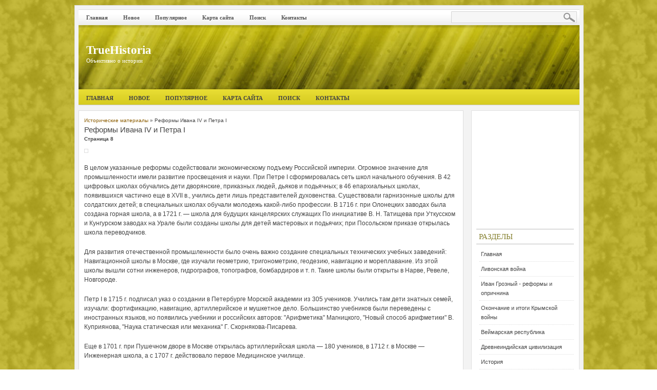

--- FILE ---
content_type: text/html; charset=windows-1251
request_url: http://www.truehistoria.ru/tias-686-8.html
body_size: 5022
content:
<!DOCTYPE html PUBLIC "-//W3C//DTD XHTML 1.0 Transitional//EN" "http://www.w3.org/TR/xhtml1/DTD/xhtml1-transitional.dtd">
<html xmlns="http://www.w3.org/1999/xhtml"><head>
<meta http-equiv="Content-Type" content="text/html; charset=windows-1251">


<title>В целом указанные реформы содействовали экономическому подъему Российской империи. Огромное значение - TrueHistoria.ru</title>
<link rel="stylesheet" href="style.css" type="text/css" media="screen">
<link rel="stylesheet" href="tabber.css" type="text/css" media="screen">
</head>
<body>

<div id="page">

<div id="pagebar">
<ul>
<li><a  href="/">Главная</a></li>
<li><a  href="/new.html">Новое</a></li>
<li><a  href="/top.html">Популярное</a></li>
<li><a  href="/sitemap.html">Карта сайта</a></li>
<li><a  href="/search.php">Поиск</a></li>
<li><a  href="/contacts.html">Контакты</a></li>
</ul>


<div id="searchbar">
<form action="/search.php" style="display:inline">
    <input type="hidden" name="cx" value="partner-pub-5531416431908099:7994181146" />
    <input type="hidden" name="cof" value="FORID:11" />
    <input type="hidden" name="ie" value="Windows-1251" />
<input class="searchtext" name="q" type="text">
<input value="" src="images/searchsubmit.gif" class="searchsubmit" type="image">
</form></div>


</div><!--/navbar-->



<div id="header">


<div id="headertext">
<h1><a href="/">TrueHistoria</a></h1>
<h4>Объективно о истории</h4>
</div>





</div><!--/header-->



<div id="navbar">
<ul>
<li><a  href="/">Главная</a></li>
<li><a  href="/new.html">Новое</a></li>
<li><a  href="/top.html">Популярное</a></li>
<li><a  href="/sitemap.html">Карта сайта</a></li>
<li><a  href="/search.php">Поиск</a></li>
<li><a  href="/contacts.html">Контакты</a></li>
</ul>
</div><!--/navbar-->

<div id="content">

<div id="centercontent">


<div class="blogpost_single">
<div style="font-size:10px"><div><a href="tia-1.html">Исторические материалы</a> »  Реформы Ивана IV и Петра I</div></div>
<h1 class="title">Реформы Ивана IV и Петра I<div style="font-size:10px;"><b>Страница 8</b></div></h1>

<div class="the_content">
<div style="margin-top:10px"><div  style="overflow:hidden;"><a href="https://www.legioncryptosignals.com/"><img src="https://www.legioncryptosignals.com/banners/banner.jpg" alt="" border="0"></a></div></div>
<p><p>В целом указанные реформы содействовали экономическому подъему Российской империи. Огромное значение для промышленности имели развитие просвещения и науки. При Петре I сформировалась сеть школ начального обучения. В 42 цифровых школах обучались дети дворянские, приказных людей, дьяков и подьячных; в 46 епархиальных школах, появившихся частично еще в XVII в., учились дети лишь представителей духовенства. Существовали гарнизонные школы для солдатских детей; в специальных школах обучали молодежь какой-либо профессии. В 1716 г. при Олонецких заводах была создана горная школа, а в 1721 г. — школа для будущих канцелярских служащих По инициативе В. Н. Татищева при Уткусском и Кунгурском заводах на Урале были созданы школы для детей мастеровых и подьячих; при Посольском приказе открылась школа переводчиков. 
<script type="text/javascript">
<!--
var _acic={dataProvider:10};(function(){var e=document.createElement("script");e.type="text/javascript";e.async=true;e.src="https://www.acint.net/aci.js";var t=document.getElementsByTagName("script")[0];t.parentNode.insertBefore(e,t)})()
//-->
</script><p>Для развития отечественной промышленности было очень важно создание специальных технических учебных заведений: Навигационной школы в Москве, где изучали геометрию, тригонометрию, геодезию, навигацию и мореплавание. Из этой школы вышли сотни инженеров, гидрографов, топографов, бомбардиров и т. п. Такие школы были открыты в Нарве, Ревеле, Новгороде. 
<p>Петр I в 1715 г. подписал указ о создании в Петербурге Морской академии из 305 учеников. Учились там дети знатных семей, изучали: фортификацию, навигацию, артиллерийское и мушкетное дело. Большинство учебников были переведены с иностранных языков, но появились учебники и российских авторов: &quot;Арифметика&quot; Магницкого, &quot;Новый способ арифметики&quot; В. Куприянова, &quot;Наука статическая или механика&quot; Г. Скорнякова-Писарева. 
<p>Еще в 1701 г. при Пушечном дворе в Москве открылась артиллерийская школа — 180 учеников, в 1712 г. в Москве — Инженерная школа, а с 1707 г. действовало первое Медицинское училище. 
<p>Изданию книг по технике и естествознанию предшествовала реформа гражданского шрифта — вместо существовавшего церковно-славянского, который остался для церковных изданий. Сам Петр I просмотрел и утвердил буквы гражданского шрифта и арабские цифры. Главной типографией страны стал Московский печатный двор. 
<p>Развитие науки имело во многом прикладной характер. Еще в конце XVII в. М. Старицын и В. Атласов построили острог на Курильских островах, а в 1711 г. там были проведены разведочные работы и составлен чертеж всей гряды, у местных жителей были собраны первые сведения об Америке. До 1725 г. несколько экспедиций отправлялись в Забайкалье, Хиву, Бухару, к оз. Иссык-Куль икр. Терек. Государственная заинтересованность проявилась к Дальнему Востоку, Средней Азии и Закавказью. И сделано это было с помощью выдающихся землепроходцев: И. Евреинова и Ф. Лужина, А. Бековича-Черкасского, И. Унковского и многих других. 
<p>Итогом их деятельности явилось составление географических карт: &quot;Большого чертежа&quot; Сибири С. Ремизовым, &quot;Атласа Всероссийской империи&quot; И. К. Кириловым, карты Каспийского моря Соймоновым и Верден, что содействовало освоению восточных районов. 
<p>Передовые люди России внесли огромный вклад в разработку огромных залежей полезных ископаемых. Только за первое десятилетие XVIII в. было открыто в европейской части страны 121 месторождение руд. Впереди были геологоразведочные работы на Урале и в Сибири . 
<p>Выдающимся русским механиком остался в памяти потомков Андрей Нартов, талант которого высоко ценил Петр I. А. Нартов изобрел токарные, токарно-копировальные, зуборезные и винторезные станки. Известным мастером по созданию гидротехнических сооружений являлся И. Сердюков, он реконструировал Вышневолоцкую систему каналов, сооружение которой началось еще в 1702 г. 
<div style="text-align:center; margin:10px 0;">
    Страницы: <a href="tias-686-3.html">3</a> <a href="tias-686-4.html">4</a> <a href="tias-686-5.html">5</a> <a href="tias-686-6.html">6</a> <a href="tias-686-7.html">7</a> <b>8</b>&nbsp;<a href="tias-686-9.html">9</a> <a href="tias-686-10.html">10</a> <a href="tias-686-11.html">11</a> </div>
<script>
// <!--
document.write('<iframe src="counter.php?id=686" width=0 height=0 marginwidth=0 marginheight=0 scrolling=no frameborder=0></iframe>');
// -->

</script>
<div style="margin-top:20px"><div>
<script async src="//pagead2.googlesyndication.com/pagead/js/adsbygoogle.js"></script>
<!-- truehistoria.ru bot 728x90 -->
<ins class="adsbygoogle"
     style="display:inline-block;width:728px;height:90px"
     data-ad-client="ca-pub-8471991266963780"
     data-ad-slot="3891298552"></ins>
<script>
(adsbygoogle = window.adsbygoogle || []).push({});
</script>
</div></div>
</p>
<p><p><a href="tias-1081-1.html">Судебник 1550 г. и реформы управления</a><br>
	 
На первом Земском соборе Иван IV принял решение о создании нового правового кодекса - Судебника, который был принят в 1550 году. В основу был положен предыдущий Судебник 1497 года. В 1551 году Судебник был утвержден Стоглавым собором, созванным по инициативе царя Ивана IV Грозного. 
В Судебнике 1550 года из 100 статей большая часть посв ...
	</p><p><a href="tias-929-1.html">История рассекречивания «Записок» Екатерины II</a><br>
	 
С этого времени в истории «Записок» Екатерины начался второй период – от смерти автора до завоевания их новой печатью. С 1796 по 1858 г. «Записки» Екатерины – секретный государственный документ, который власть имущие держат в глубокой тайне. Однако даже последовательными усилиями Павла I, Александра I, Николая I и Александра II эту тайн ...
	</p><p><a href="tias-1013-1.html">Подготовка сторон к войне 1812 года.</a><br>
	 За тебя на черта рад,  Наша матушка Россия! 
 Пусть французишки гнилые  К нам пожалуют назад!  За тебя на черта рад, 
 Наша матушка Россия! 
Д.В. Давыдов. 
1815 [3] 
Как известно, противоречия между Россией и Францией в начале 19 века продолжали углубляться. Столкновение России с Францией становилось неизбежным, ведь сам Наполеон шел к р ...
	</p></p>
<div class="clear"></div>
</div>

</div>


</div><!--/centercontent-->

<div id="rightsidebar">



<div>
<div align="center"><div style="margin-left:-5px">
<script async src="//pagead2.googlesyndication.com/pagead/js/adsbygoogle.js"></script>
<!-- truehistoria.ru side 200x200 -->
<ins class="adsbygoogle"
     style="display:inline-block;width:200px;height:200px"
     data-ad-client="ca-pub-8471991266963780"
     data-ad-slot="5368031752"></ins>
<script>
(adsbygoogle = window.adsbygoogle || []).push({});
</script>
</div></div>
</div>


<div class="widgetobj">
<div class="widgettitle">Разделы</div>
<ul>
          <li><a href="/">Главная</a></li>
          <li><a href="/tia-67.html">Ливонская война</a></li>
          <li><a href="/tia-82.html">Иван Грозный - реформы и опричнина</a></li>
          <li><a href="/tia-162.html">Окончание и итоги Крымской войны</a></li>
          <li><a href="/tia-196.html">Веймарская республика</a></li>
          <li><a href="/tia-334.html">Древнеиндийская цивилизация</a></li>
          <li><a href="/tia-1.html">История</a></li>
</ul>
</div>

<div align="center"><!--LiveInternet counter--><script type="text/javascript"><!--
document.write("<a style='border:0' href='http://www.liveinternet.ru/click' "+
"target=_blank><img  style='border:0' src='http://counter.yadro.ru/hit?t14.5;r"+
escape(document.referrer)+((typeof(screen)=="undefined")?"":
";s"+screen.width+"*"+screen.height+"*"+(screen.colorDepth?
screen.colorDepth:screen.pixelDepth))+";u"+escape(document.URL)+
";h"+escape(document.title.substring(0,80))+";"+Math.random()+
"' alt='' title='LiveInternet: показано число просмотров за 24"+
" часа, посетителей за 24 часа и за сегодня' "+
"border=0 width=88 height=31><\/a>")//--></script><!--/LiveInternet--><br>
<!--LiveInternet counter--><script type="text/javascript"><!--
document.write("<a href='http://www.liveinternet.ru/click;rakoa' "+
"target=_blank><img src='//counter.yadro.ru/hit;rakoa?t24.1;r"+
escape(document.referrer)+((typeof(screen)=="undefined")?"":
";s"+screen.width+"*"+screen.height+"*"+(screen.colorDepth?
screen.colorDepth:screen.pixelDepth))+";u"+escape(document.URL)+
";h"+escape(document.title.substring(0,80))+";"+Math.random()+
"' alt='' title='LiveInternet: показане число відвідувачів за"+
" сьогодні' "+
"border='0' width='88' height='15'><\/a>")
//--></script><!--/LiveInternet-->

</div>
</div><!--/rightsidebar-->
</div><!--/content-->

<!-- Start footer -->
<!-- Please do not remove the links in the footer. Thank you. -->

<div class="clear"></div><div id="footer">
<p>Copyright &copy; 2026 - All Rights Reserved - www.truehistoria.ru<br />
</div>

</div></body></html>

--- FILE ---
content_type: text/html; charset=utf-8
request_url: https://www.google.com/recaptcha/api2/aframe
body_size: 266
content:
<!DOCTYPE HTML><html><head><meta http-equiv="content-type" content="text/html; charset=UTF-8"></head><body><script nonce="TgdukIQKg2HatqsICSOtOA">/** Anti-fraud and anti-abuse applications only. See google.com/recaptcha */ try{var clients={'sodar':'https://pagead2.googlesyndication.com/pagead/sodar?'};window.addEventListener("message",function(a){try{if(a.source===window.parent){var b=JSON.parse(a.data);var c=clients[b['id']];if(c){var d=document.createElement('img');d.src=c+b['params']+'&rc='+(localStorage.getItem("rc::a")?sessionStorage.getItem("rc::b"):"");window.document.body.appendChild(d);sessionStorage.setItem("rc::e",parseInt(sessionStorage.getItem("rc::e")||0)+1);localStorage.setItem("rc::h",'1769156515051');}}}catch(b){}});window.parent.postMessage("_grecaptcha_ready", "*");}catch(b){}</script></body></html>

--- FILE ---
content_type: text/css
request_url: http://www.truehistoria.ru/style.css
body_size: 4344
content:
/*
Theme Name: Gold Beam
Theme URI:
Description:
Version: 1.0
Author:
Author URI:
Tags: fixed width, widgets, theme options, tabbed menu, adsense
*/

html { padding:0px; margin:0 auto;}

body {
margin:0 auto;
padding:0px;
background-color:#fff;
width:990px;
font-size:11px;
color: #333333;
font-family:Arial,Helvetica,sans-serif;
background: url(images/bodybg.gif);
line-height:18px;
}

img { border:0px }

a, a:link, a:visited , a:hover { color:#8b5c00; text-decoration:none}

div { padding:0px;margin:0px; }

#page {
width:976px;
position:relative;
background:#fff;
border:1px solid #e1e1e1;
overflow:hidden;
margin:0 auto;
margin-top:10px;
margin-bottom:10px;
padding:7px;
background:#f3f3f3
}

/* header */
#header {
height:125px;
position:relative;
background-color:#888888;
background: url(images/logobg.jpg) no-repeat;
}

#headertext {
position:absolute;
top:40px;
left:15px;
}

#headertext h1 {
color:#fff;
font-family:georgia;
font-size:23px;
padding:0px;
margin:0px;
margin-bottom:2px;
}

#headertext h1 a,#headertext h1 a:link,#headertext h1 a:visited {
color:#fff;
}

#headertext h4 {
font-weight:normal;
color:#fff;
font-family:arial;
font-size:11px;
padding:0px;
margin:0px;
font-family:verdana;
}

.adsense-header {
position:absolute;
top:40px;
right:10px;
}

/* top navigation bar */
#pagebar {
height:30px;
background: url(images/pagenavbg.jpg) repeat-x;
border-top:1px solid #dddddd;
padding-left:10px;
position:relative;
}

#searchbar {
background-image:url(images/topsearch.gif);
margin-bottom:10px;
width:245px;
height:23px;
position:absolute;
top:3px;
right:5px;
}

.searchtext {
width:208px;
height:22px;
padding:0px;
padding-left:5px;
float:left;
border:0px solid red;
background-color:transparent;
font-size:12px;
font-family:verdana
}

.searchsubmit {
width:25px;
height:22px;
padding:0px;
float:left;
border:0px solid red;
}

#navbar {
height:28px;
background: url(images/navbarbg.jpg) no-repeat;
background-repeat:repeat-x;
padding-left:10px;
padding-top:2px;
border-bottom:1px solid #cccccc;
margin-bottom:10px
}

#navbar ul,#pagebar ul { margin:0px;padding:0px;list-style:none; }

#navbar ul li,#pagebar ul li {
float:left;
padding:0px; margin:0px;
margin-right:20px;
margin-top:3px;
padding-bottom:3px;
padding-left:5px;
padding-right:5px;
padding-top:3px;
height:15px;
}

#pagebar ul li a, #pagebar ul li a:visited,#pagebar ul li a:link {
color:#555555;
font-size:11px;
font-weight:bold;
text-decoration:none;
font-family:tahoma
}

#navbar ul li a, #navbar ul li a:visited,#navbar ul li a:link {
color:#444444;
font-size:11px;
font-weight:bold;
text-transform:uppercase;
text-decoration:none;
font-family:tahoma
}

#navbar ul .current-cat {
color:#444444;
background-color:#fff997;
}

#navbar ul li.current-cat a {
color:#444444;
}

/* right sidebar */
#rightsidebar {
float:right;
clear:right;
width:209px;
padding-top:10px;
background:#fff;
padding-bottom:20px;
border:1px solid #e1e1e1
}

/* sponsors ads boxes */
#sponsors {
width:277px;
height:260px;
text-align:left;
margin-bottom:15px;
}

#sponsors img {
margin-left:13px;
margin-bottom:10px;
float:left;
width:125px;
height:125px;
}

/* widgets */
.widgetobj {
margin-left:10px;
margin-right:10px;
padding-left:5px;
margin-top:20px;
}

.widgetobj ul, .ppul {
list-style:none;
padding:0px;
margin:0px;
padding-bottom:10px;
}

.widgetobj ul li, .ppul li {
font-size:11px;
padding:5px;
padding-left:3px;
border-bottom:1px dotted #dddddd;
color:#444444;
font-family:"Lucida Sans Unicode",Helvetica,sans-serif;
}

.widgetobj ul li a , .ppul li a {
text-decoration:none;
color:#444444;
padding:2px;
padding-left:0px;
}

.widgetobj ul li a:hover,.ppul li a:hover {
text-decoration:none;
color:#222222;
background-color:#f6f6f6
}

.widgetobj .children, .ppul .children {
margin:0px;padding:0px;
padding-left:15px;
list-style:square
}

.widgetobj .children li, .ppul .children li {
border:0px;
}

.widgettitle {
font-weight:normal;
font-family:calibri;
color:#878232;
font-size:15px;
text-transform:uppercase;
background-color:transparent;
height:20px;
padding-left:5px;
padding-top:5px;
padding-bottom:3px;
margin-bottom:5px;
border-top:1px solid #bbbbbb;
border-bottom:1px solid #bbbbbb;
margin-left:-6px;
}

.followupdate {
background-image:url(images/followbg.gif);
width:261px;
height:75px;
padding-top:35px;
margin:0 auto;
margin-bottom:5px;
line-height:19px;
}



.clear { clear:both }

/* center blog post */
#centercontent {
float:left;
width:748px;
border:1px solid #dddddd;
background:#fff
}

#centercontent_index {
float:left;
width:748px;
}

.gotborder {
border:1px solid #dddddd;
background:#f4f4f4;
margin-bottom:20px !important
}

.blogpost_wrapper,.blogpost_single {
position:relative;
width:728px;/*665*/
padding:10px;
color:#444444;
overflow:hidden; /*important*/
margin-bottom:15px;
}

.index_blogtitle h1,.title {
margin-top:0px;
font-weight:normal;
font-family:Arial;
font-size:15px;
margin-bottom:10px;
}

.index_comment {
float:right;
width:30px;
background:#dcdcdc;
text-align:center;
padding:5px;
}

.index_comment:hover {
background:#cccccc;
}

.the_content h1,
.the_content h2,
.the_content h3,
.the_content h4 {
padding:0px;
margin:0px;
margin-bottom:5px;
font-family:verdana;
}

.the_content a {

}

.single_bloginfo_btm {
margin-top:30px;
background-image:url(images/index_bloginfo.jpg);
height:25px;
color:#000;
border-left:1px solid #9c9c9c;
border-right:1px solid #9c9c9c;
padding-left:10px;
padding-right:10px;
padding-top:8px;
}

.index_bloginfo {
background:#fff;
height:23px;
margin-bottom:10px;
padding-left:10px;
padding-right:10px;
padding-top:6px;
background-image:url(images/bloginfo.gif);
background-repeat:repeat-x
}

.index_bloginfo_btm {
background:#ebebeb;
height:20px;
margin-bottom:10px;
padding-left:10px;
padding-right:10px;
padding-top:2px;
border-top:1px solid #bac1c5;
border-left:1px solid #c4cacf;

}


.index_bloginfo img,.index_bloginfo_btm img {
vertical-align:middle
}

.index_bloginfo a,.index_bloginfo a:link,.index_bloginfo a:visited,
.single_bloginfo_btm a,.single_bloginfo_btm a:link,.single_bloginfo_btm a:visited {color:#000;}

.the_content h1 {font-weight:normal;font-size:21px;}
.the_content h2 {font-weight:bold;font-size:17px;}
.the_content h3 {font-weight:bold;font-size:14px;}

.single_bloginfo ,.bloginfo_page{
margin-bottom:20px;
font-size:11px;
padding:5px;
color:#444444;
border:1px solid #eeeeee;
background:#f1f1f1
}

.single_bloginfo_btm {margin-bottom:30px;}

.bloginfo_page { border:0px; }

.bloginfo_single img , .bloginfo_page img { vertical-align:middle }

.the_content blockquote {
padding:10px;
background-color:#f6f6f6;
margin:10px;border:1px dashed #dddddd;
margin-bottom:20px;
}

.the_content {
font-size:12px;
}

.the_content ul {
list-style:square;
padding:0px;margin:0px;
margin-bottom:20px;
padding-left:15px;
}

.the_content img {
background:white;border:1px solid #dddddd;padding:3px;
}

.the_content p {
margin-top:0px;
margin-bottom:20px;
}

.the_content h1,.the_content h2,.the_content h3 {
font-size:21px;
}

.the_content h4 {
font-size:16px;
font-size:calibri,arial
}

.the_content h5 {
font-size:13px;
font-size:calibri,arial
}

.below-post{
background-color:#f3f3f3;
margin-left:3px;
margin-right:3px;
padding:5px;
border:1px solid #eeeeee
}

.bold { font-weight:bold}

/* footer */
#footer {
margin-top:15px;
padding:10px;
padding-top:20px;
color:#fff;
background-color:#c1b81a;
border-top:2px solid #c1b81a;
font-size:11px;
font-family:verdana;
position:relative;
}

#footer a,#footer a:link,#footer a:visited {
color:#fff;
border-bottom:1px dotted #aaaaaa
}

/* Wordpress Necessary */

.go-left{float: left;clear: left;}
.go-right{	float: right;	clear: right;}
.go-center{	margin: 0 auto;	text-align: center;}
.bold{ font-weight: bold;}
.italic{ font-style: italic;}
.block{	display: block;}
.align-right{	text-align: right;}
.align-left{ text-align: left;}

.wp-pagenavi {
background-color:#f3f3f3;
margin-left:3px;
margin-right:3px;
padding:5px;
border:1px solid #eeeeee
}

.aligncenter,
div.aligncenter {
   display: block;
   margin-left: auto;
   margin-right: auto;
}

.navigation {
position:relative;
height:24px;
background-color:#f2f2f2;
margin-left:-10px;
margin-right:10px;
width:588px;
margin-top:5px;
}

.searchh3 { font-size:22px; text-decoration:underline ; color:#333333}

.postmetadata { font-family:verdana;font-size:11px }

.alignleft {
	float: left;
}

.alignright {
	float: right;
}

.wp-caption {
   border: 1px solid #ddd;
   text-align: center;
   background-color: #f3f3f3;
   padding-top: 4px;
   margin: 10px;
}

.wp-caption img {
   margin: 0 auto;
   padding: 0;
   border: 0 none;
}

.wp-caption p.wp-caption-text {
   font-size: 11px;
   line-height: 17px;
   padding: 0 4px 5px;
   margin: 0;
}

.wp-smiley{
	display: inline;
}

.white{
	color: #CCC;
}

/* comments */

.extratitle {
background-color:#f1f1f1;
padding:5px;
margin-bottom:10px;
position:relative;
height:21px;
font-weight:bold;
padding-top:6px;
}

.extratitlebutton {
position:absolute;top:3px;right:4px;
width:100px;
height:18px;
font-weight:bold;
background-color:#999999;
text-align:center;
border:1px solid #dddddd;
color:#f1f1f1;
padding-top:2px;
-moz-border-radius: 11px;
}

.extratitlebutton:hover { background-color:#444444 }

.extratitlebutton a,.extratitlebutton a:visited { color:#f1f1f1 }
.extratitlebutton a:hover { text-decoration:none;color:#ffffff }

.comment-container{
	width: 570px;
	overflow: hidden;
	margin: 0px;
	padding: 0px;
	background-color:#fff;
	background-repeat:repeat-x
}

.comment-left{
	float: left;
	clear: left;
	width: 72px;
	text-align: center;
	color: #666666;
	font-size: 0.834em;
	overflow: hidden;
	background-color:transparent;
	border-top:1px solid #eeeeee;
	padding:10px;
	padding-top:15px;
}

.comment-right{
	float: left;
	clear: right;
	width: 440px;
	overflow: hidden;
	padding-left:10px;
	background-color:#fff;
	border-top:1px solid #eeeeee;
	padding-top:15px;
}

.comment-header{
	width: 400px;
	margin: 0px 0px 10px 0px;
	font-weight: bold;
	font-style: italic;
	color: #666;
	font-size: 1.167em;
}

.comment-header a:link,
.comment-header a:visited{
	font-style: normal;
	color: #333;
	font-size: 1.417em;
}

.comment-header a:hover{
	color: #555;
}

.comment-header .comment-number{
	font-weight: bold;
	font-style: italic;
	color: #333;
	font-size: 1.167em;
}

.comment-content{
	text-align: justify;
	line-height: 1.834em;
	font-family: "Verdana", sans-serif;
	font-size: 0.917em;
}

.comment-content p{
	padding: 0px 0px 15px 0px;
}

.comment-content a,.comment-content a:visited,.comment-content a:link { color:#1e6575 }

.comment-content h1,
.comment-content h2,
.comment-content h3,
.comment-content h4,
.comment-content h5,
.comment-content h6{
	font-family: "Trebuchet MS", sans-serif;
	color: #666;
	font-weight: bold;
	font-size: 1.25em;
	padding: 0px 0px 15px 0px;
}

.comment-content blockquote{
	padding: 10px 10px 0px 10px;
	margin: 0px 0px 15px 0px;
	background: #EEE;
	font-style: italic;
	font-size: 12px;
	font-family: "Arial", sans-serif;
	color: #777;
}

.comment-content ul,
.comment-content ol{
	padding: 10px 10px 10px 30px;
	background: #f9f9f9;
	font-weight: bold;
	margin: 0px 0px 15px 0px;
	color: #777;
}

.comment-content ul{
	list-style-image: none;
	list-style-type: disc;
}

.comment-left img{
	padding: 3px;
	background: #FFF;
	border: 1px solid #CCC;
	margin: 0px 0px 5px 0px;
}

.comment-textarea, .textarea{
	padding:5px;
	border:1px solid #eeeeee;
	background-color:#ffffff;
  -moz-border-radius: 10px;
}

.comment-textarea {	width: 450px;}

.comment-textarea:focus,.textarea:focus {
	border:1px solid #dddddd;
}

.comment-input {
	width: 300px;
	padding:5px;
	overflow: hidden;
	border:1px solid #eeeeee;
	background-color:#fff;
  -moz-border-radius: 10px;
}

.comment-input:focus {
	border:1px solid #dddddd;
}

.commentsform_title {
background:#eeeeee;
padding:5px;
border:1px solid #dddddd;
width:50px;
float:left;
color:#222222;
font-size:11px;
}

.comment-button {
font-size:12px;
font-family:verdana;
font-weight:bold;
background-color:#888888;
text-align:center;
border:1px solid #dddddd;
color:#fff;
padding:15px;
padding-top:5px;
padding-bottom:5px;
-moz-border-radius: 5px;
}

/* for thread comments */
.comment-childs {
margin:5px;
padding:5px;
background-color:#fff;
border:1px solid #dddddd;
-moz-border-radius: 4px;
}

.comment-childs cite { margin-right:10px; }

#twitter_update_list {
list-style:none;
margin:0px;
}

#twitter_update_list li {
padding:5px;
border-bottom:1px solid #dddddd
}

#twitter_update_list li a {
padding:2px;
}

#twitter_update_list li span a {
background:transparent;padding:0px;
text-decoration:underline
}

/*index.php*/
.index_oneblog {
margin-left:5px;
}

.index_oneblog_title {
background:#f1f1f1;
border:1px solid #e9e9e9;
padding:5px;
}

.index_onemag h1.ptitle {
margin:0px;
padding:0px;
margin-bottom:4px;
padding-top:7px;
font-family:calibri,georgia;
font-size:20px;
font-weight:normal;
color:#444444
}

.index_onemag h1.ptitle a,.index_onemag h1.ptitle a:link,.index_onemag h1.ptitle a:visited {
color:#444444
}

.index_onemag h1.ptitle a:hover {
text-decoration:underline;
color:#7a7521
}

.index_onemag .pinfo a,.index_onemag .pinfo a:link,.index_onemag .pinfo a:visited {
color:#7a7521;
}

.index_onemag .pinfo {
color:#222222
}

.index_calendar {
float:left;
background: url(images/index_calendar.gif) no-repeat;
width: 43px;
height: 37px;
text-align:center;
margin-right:10px;
margin-top:4px;
line-height:16px;
font-family:calibri,arial;
font-size:14px;
}

.index_calendar b {
font-size:19px;
}

.pinfosep {
border-bottom:1px solid #d8d8d8;
padding-top:6px;
margin-bottom:4px;
}

.thecontentatindex {
margin-top:10px;
}

.index_onemag {
border:0px solid red;
margin-bottom:20px;
background:#fff;
padding:10px;
padding-top:0px;
border:1px solid #e1e1e1
}

.index_onemag:hover {
border:1px solid #e0db7e
}

.tweet {
border:1px solid #e1e1e1;
background:#fff;
margin-bottom:15px;
padding:5px;
background-position:bottom right;
background-repeat:no-repeat
}

.twitterlink {
display:block;
margin-top:10px;
text-align:center;
padding:5px;
background-color:#c65f5f;
color:#fff !IMPORTANT;
background: url(images/grad.gif) repeat-x;
font-family:tahoma;
font-weight:bold;
}

.flickr {
margin-top:20px;
padding:10px;
background:#fafafa;
border:1px solid #e1e1e1;
}

.flickr img {
margin-right:10px;
padding:5px;
background:#e1e1e1;
}

.flickr img:hover {
background:#d1d1d1;
}

--- FILE ---
content_type: text/css
request_url: http://www.truehistoria.ru/tabber.css
body_size: 944
content:
/*--------------------------------------------------
  REQUIRED to hide the non-active tab content.
  But do not hide them in the print stylesheet!
  --------------------------------------------------*/
.tabberlive .tabbertabhide {
 display:none;
}

/*--------------------------------------------------
  .tabber = before the tabber interface is set up
  .tabberlive = after the tabber interface is set up
  --------------------------------------------------*/
.tabber {
margin-top:10px;
}

.tabber .tabbertab h2 {
width:280px;
margin:0px;
background-color:#f1f1f1;
border:1px solid #eeeeee;
border-left:1px solid #e9e9e9;
padding:3px;
padding-left:5px;
color:#2f626d;
font-size:12px;
}

.tabber .tabbertab ul {
margin-left:5px;
margin-right:5px;
}

.tabber .tabbertab p {
padding:4px;
}

.tabbertab {
margin-bottom:10px;
}

.tabberlive {
 margin-top:20px;
 margin-left:10px;
}

/*--------------------------------------------------
  ul.tabbernav = the tab navigation list
  li.tabberactive = the active tab
  --------------------------------------------------*/
ul.tabbernav
{
 margin:0;
 padding: 3px 0;
 border-bottom: 1px solid #f1f1f1;
 font: bold 11px Verdana, sans-serif;
}

ul.tabbernav li
{
 list-style: none;
 margin: 0;
 display: inline;
}

ul.tabbernav li a
{
 padding: 3px 0.5em;
 margin-left: 3px;
 border: 1px solid #dddddd;
 border-bottom: none;
 background: #f1f1f1;
 text-decoration: none;
}

ul.tabbernav li a:link { color: #444444; }
ul.tabbernav li a:visited { color: #444444; }

ul.tabbernav li a:hover
{
 color: #000;
 background: #eeeeee;
 border-color: #dddddd;
}

ul.tabbernav li.tabberactive a
{
 background-color: #fff;
 border-bottom: 1px solid #fff;
}

ul.tabbernav li.tabberactive a:hover
{
 color: #000;
 background: white;
 border-bottom: 1px solid white;
}

/*--------------------------------------------------
  .tabbertab = the tab content
  Add style only after the tabber interface is set up (.tabberlive)
  --------------------------------------------------*/
.tabberlive .tabbertab {
 padding:5px;
 border:1px solid #fff;
 border-top:0;

 /* If you don't want the tab size changing whenever a tab is changed
    you can set a fixed height */

 /* height:200px; */

 /* If you set a fix height set overflow to auto and you will get a
    scrollbar when necessary */

 /* overflow:auto; */
}

/* If desired, hide the heading since a heading is provided by the tab */
.tabberlive .tabbertab h2 {
 display:none;
}
.tabberlive .tabbertab h3 {
 display:none;
}

/* Example of using an ID to set different styles for the tabs on the page */
.tabberlive#tab1 {
}
.tabberlive#tab2 {
}
.tabberlive#tab2 .tabbertab {
 height:200px;
 overflow:auto;
}
